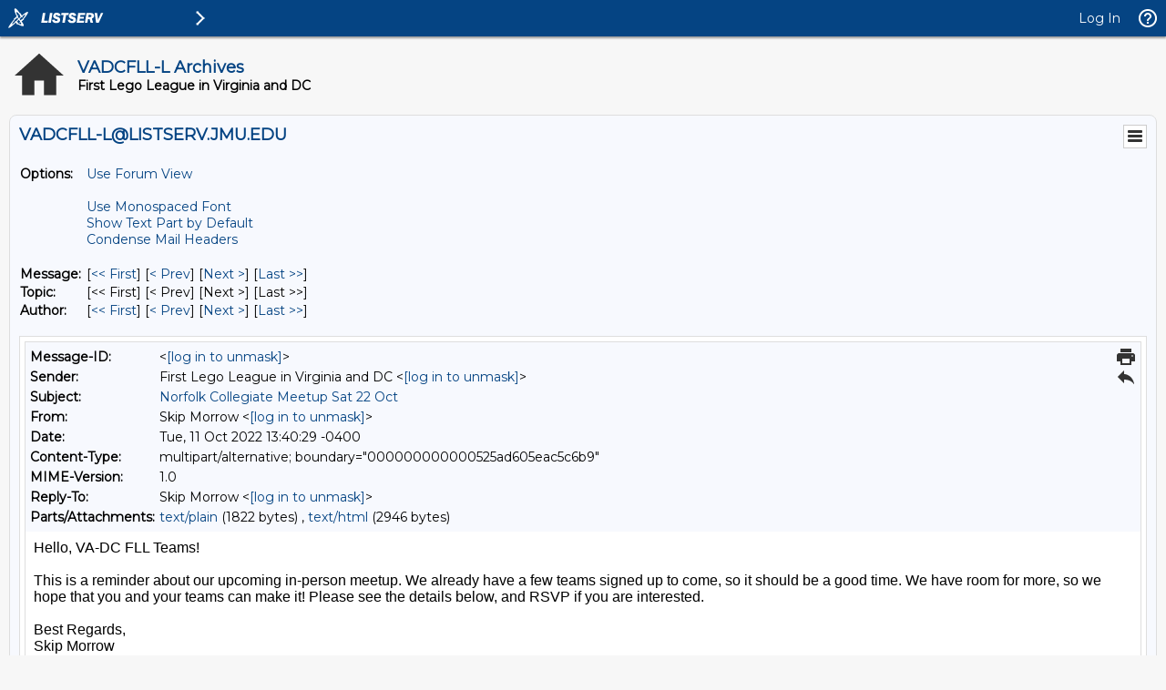

--- FILE ---
content_type: text/html; charset=UTF-8
request_url: https://listserv.jmu.edu/cgi-bin/wa?A3=2210&L=VADCFLL-L&E=quoted-printable&P=131443&B=--000000000000525ad605eac5c6b9&T=text%2Fhtml;%20charset=UTF-8&pending=
body_size: 3268
content:
<div dir="ltr"><div class="gmail_default" style="font-family:tahoma,sans-serif">Hello, VA-DC FLL Teams!<br><br>This is a reminder about our upcoming in-person meetup. We already have a few teams signed up to come, so it should be a good time. We have room for more, so we hope that you and your teams can make it! Please see the details below, and RSVP if you are interested.</div><div class="gmail_default" style="font-family:tahoma,sans-serif"><br></div><div class="gmail_default" style="font-family:tahoma,sans-serif">Best Regards,</div><div class="gmail_default" style="font-family:tahoma,sans-serif">Skip Morrow</div><div class="gmail_default" style="font-family:tahoma,sans-serif"><br></div><div class="gmail_default" style="font-family:tahoma,sans-serif">Original email sent 4 Oct 2022:</div><div class="gmail_default" style="font-family:tahoma,sans-serif"><br></div><span style="font-family:tahoma,sans-serif">Hello, VA-DC FLL Teams!</span><br style="font-family:tahoma,sans-serif"><div class="gmail_default" style="font-family:tahoma,sans-serif">I am Skip Morrow, one of the coaches for the Norfolk Collegiate O.A.K.S. Our head coach, Barbara Sutelan and I would like to invite everyone to Norfolk Collegiate on Saturday, the 22nd of Oct from 10:00am to 12:00 for a chance to collaborate, share, and learn about the upcoming tournaments. No matter how far along your team is (or ISN&#39;T!), there will be opportunities to learn something new about the season.<br><br>Think you are the master of dual launch? Think you have the 30-minute consolidated judging all figured out? Or do you have no idea what those things are? Come and share what you do know, and hopefully learn a few things about anything that you don&#39;t.<br><br>Karen Berger, the Tournament Director for the state, and national referee will also be there to answer any of your questions (including robot game).<br><br>Please bring as many team members as you can. Also bring the team robot, and anything else that you want to share.<br><br>If you have any questions, or want to RSVP, please reply to me and/or Barbara Sutelan in-person, or just reply to this email.<br><br>Best Regards<br><br>Barbara Sutelan<br>Phone: 757.480.2885 ext 3315<br><a href="mailto:[log in to unmask]"><a href="/cgi-bin/wa?LOGON=A3%3D2210%26L%3DVADCFLL-L%26E%3Dquoted-printable%26P%3D131443%26B%3D--000000000000525ad605eac5c6b9%26T%3Dtext%252Fhtml%3B%2520charset%3DUTF-8%26pending%3D" target="_parent" >[log in to unmask]</a></a><br><br>Skip Morrow<br>757-214-6283<br><a href="mailto:[log in to unmask]"><a href="/cgi-bin/wa?LOGON=A3%3D2210%26L%3DVADCFLL-L%26E%3Dquoted-printable%26P%3D131443%26B%3D--000000000000525ad605eac5c6b9%26T%3Dtext%252Fhtml%3B%2520charset%3DUTF-8%26pending%3D" target="_parent" >[log in to unmask]</a></a><br></div></div>
<hr />To UNSUBSCRIBE or CHANGE your settings, please visit
<a href="https://listserv.jmu.edu/archives/vadcfll-l.html"> https://listserv.jmu.edu/archives/vadcfll-l.html</a> and select "Join or leave the list".
<br />VADCFLL administrative announcements are sent via VADCFLL-ANNOUNCEMENTS-L. Visit <a href="https://listserv.jmu.edu/archives/vadcfll-announcements-l.html">https://listserv.jmu.edu/archives/vadcfll-announcements-l.html</a> to subscribe.

